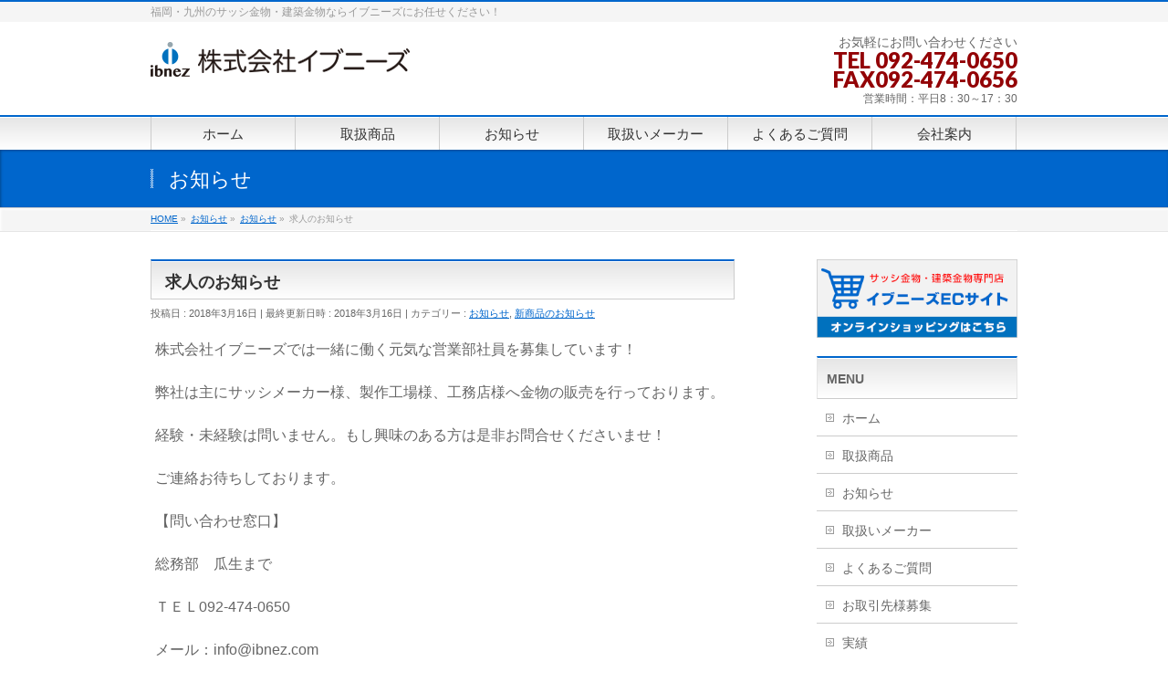

--- FILE ---
content_type: text/html; charset=UTF-8
request_url: https://www.ibnez.com/info/%E6%B1%82%E4%BA%BA%E3%81%AE%E3%81%8A%E7%9F%A5%E3%82%89%E3%81%9B/
body_size: 10827
content:
<!DOCTYPE html>
<!--[if IE]>
<meta http-equiv="X-UA-Compatible" content="IE=Edge">
<![endif]-->
<html xmlns:fb="http://ogp.me/ns/fb#" lang="ja">
<head>
<meta charset="UTF-8" />
<title>求人のお知らせ | お知らせ,新商品のお知らせ | 福岡・九州のサッシ金物・建築金物｜株式会社イブニーズ</title>
<link rel="start" href="https://www.ibnez.com" title="HOME" />
<link rel="alternate" href="https://www.ibnez.com" hreflang="ja" />
<!-- BizVektor v1.8.13 -->

<meta id="viewport" name="viewport" content="width=device-width, initial-scale=1">
<meta name="keywords" content="九州,福岡,東区,サッシ,金物,サッシ金物,美和,ロック,ミワ,MIWA,ゴール,GOAL,ニュースター,NewStar,リョービ,RYOBI,錠前,錠,鍵,ドア,ドアクローザ,ドアチェック,フロア,ヒンジ,ピボット,建設,建築,建材,エクステリア,インテリア,マンション,アルミ,スチール,迅速,丁寧,即日" />
<meta name="description" content="株式会社イブニーズでは一緒に働く元気な営業部社員を募集しています！弊社は主にサッシメーカー様、製作工場様、工務店様へ金物の販売を行っております。経験・未経験は問いません。もし興味のある方は是非お問合せくださいませ！ご連絡お待ちしております。【問い合わせ窓口】総務部　瓜生までＴＥＬ092-474-0650メール：info@ibnez.com" />
		<script type="text/javascript">
			window._wpemojiSettings = {"baseUrl":"https:\/\/s.w.org\/images\/core\/emoji\/72x72\/","ext":".png","source":{"concatemoji":"https:\/\/www.ibnez.com\/wp\/wp-includes\/js\/wp-emoji-release.min.js?ver=4.4.33"}};
			!function(e,n,t){var a;function i(e){var t=n.createElement("canvas"),a=t.getContext&&t.getContext("2d"),i=String.fromCharCode;return!(!a||!a.fillText)&&(a.textBaseline="top",a.font="600 32px Arial","flag"===e?(a.fillText(i(55356,56806,55356,56826),0,0),3e3<t.toDataURL().length):"diversity"===e?(a.fillText(i(55356,57221),0,0),t=a.getImageData(16,16,1,1).data,a.fillText(i(55356,57221,55356,57343),0,0),(t=a.getImageData(16,16,1,1).data)[0],t[1],t[2],t[3],!0):("simple"===e?a.fillText(i(55357,56835),0,0):a.fillText(i(55356,57135),0,0),0!==a.getImageData(16,16,1,1).data[0]))}function o(e){var t=n.createElement("script");t.src=e,t.type="text/javascript",n.getElementsByTagName("head")[0].appendChild(t)}t.supports={simple:i("simple"),flag:i("flag"),unicode8:i("unicode8"),diversity:i("diversity")},t.DOMReady=!1,t.readyCallback=function(){t.DOMReady=!0},t.supports.simple&&t.supports.flag&&t.supports.unicode8&&t.supports.diversity||(a=function(){t.readyCallback()},n.addEventListener?(n.addEventListener("DOMContentLoaded",a,!1),e.addEventListener("load",a,!1)):(e.attachEvent("onload",a),n.attachEvent("onreadystatechange",function(){"complete"===n.readyState&&t.readyCallback()})),(a=t.source||{}).concatemoji?o(a.concatemoji):a.wpemoji&&a.twemoji&&(o(a.twemoji),o(a.wpemoji)))}(window,document,window._wpemojiSettings);
		</script>
		<style type="text/css">
img.wp-smiley,
img.emoji {
	display: inline !important;
	border: none !important;
	box-shadow: none !important;
	height: 1em !important;
	width: 1em !important;
	margin: 0 .07em !important;
	vertical-align: -0.1em !important;
	background: none !important;
	padding: 0 !important;
}
</style>
<link rel='stylesheet' id='siteorigin-panels-front-css'  href='https://www.ibnez.com/wp/wp-content/plugins/siteorigin-panels/css/front.css?ver=2.4.10' type='text/css' media='all' />
<link rel='stylesheet' id='contact-form-7-css'  href='https://www.ibnez.com/wp/wp-content/plugins/contact-form-7/includes/css/styles.css?ver=4.4.2' type='text/css' media='all' />
<link rel='stylesheet' id='flexible-faq-css'  href='https://www.ibnez.com/wp/wp-content/plugins/flexible-faq/css/flexible-faq.css?ver=0.1' type='text/css' media='all' />
<link rel='stylesheet' id='sow-image-default-2b1fadbace82-css'  href='https://www.ibnez.com/wp/wp-content/uploads/siteorigin-widgets/sow-image-default-2b1fadbace82.css?ver=4.4.33' type='text/css' media='all' />
<link rel='stylesheet' id='sow-image-default-bf8d3ff3bedb-css'  href='https://www.ibnez.com/wp/wp-content/uploads/siteorigin-widgets/sow-image-default-bf8d3ff3bedb.css?ver=4.4.33' type='text/css' media='all' />
<link rel='stylesheet' id='tcd-maps-css'  href='https://www.ibnez.com/wp/wp-content/plugins/tcd-google-maps/admin.css?ver=4.4.33' type='text/css' media='all' />
<link rel='stylesheet' id='wp-v-icons-css-css'  href='https://www.ibnez.com/wp/wp-content/plugins/wp-visual-icon-fonts/css/wpvi-fa4.css?ver=4.4.33' type='text/css' media='all' />
<link rel='stylesheet' id='Biz_Vektor_common_style-css'  href='https://www.ibnez.com/wp/wp-content/themes/biz-vektor/css/bizvektor_common_min.css?ver=20141106' type='text/css' media='all' />
<link rel='stylesheet' id='Biz_Vektor_Design_style-css'  href='https://www.ibnez.com/wp/wp-content/themes/biz-vektor/design_skins/001/001.css?ver=4.4.33' type='text/css' media='all' />
<link rel='stylesheet' id='Biz_Vektor_plugin_sns_style-css'  href='https://www.ibnez.com/wp/wp-content/themes/biz-vektor/plugins/sns/style_bizvektor_sns.css?ver=4.4.33' type='text/css' media='all' />
<link rel='stylesheet' id='Biz_Vektor_add_font_awesome-css'  href='//maxcdn.bootstrapcdn.com/font-awesome/4.3.0/css/font-awesome.min.css?ver=4.4.33' type='text/css' media='all' />
<link rel='stylesheet' id='Biz_Vektor_add_web_fonts-css'  href='//fonts.googleapis.com/css?family=Droid+Sans%3A700%7CLato%3A900%7CAnton&#038;ver=4.4.33' type='text/css' media='all' />
<link rel='stylesheet' id='font-awesome-styles-css'  href='https://www.ibnez.com/wp/wp-content/plugins/font-awesome/assets/css/font-awesome.min.css?ver=3.2.1' type='text/css' media='all' />
<!--[if lte IE 7]>
<link rel='stylesheet' id='font-awesome-ie7-css'  href='https://www.ibnez.com/wp/wp-content/plugins/font-awesome/assets/css/font-awesome-ie7.min.css?ver=3.2.1' type='text/css' media='all' />
<![endif]-->
<link rel='stylesheet' id='jquery.lightbox.min.css-css'  href='https://www.ibnez.com/wp/wp-content/plugins/wp-jquery-lightbox/styles/lightbox.min.css?ver=1.4.6' type='text/css' media='all' />
<script>if (document.location.protocol != "https:") {document.location = document.URL.replace(/^http:/i, "https:");}</script><script type='text/javascript' src='https://www.ibnez.com/wp/wp-includes/js/jquery/jquery.js?ver=1.11.3'></script>
<script type='text/javascript' src='https://www.ibnez.com/wp/wp-includes/js/jquery/jquery-migrate.min.js?ver=1.2.1'></script>
<script type='text/javascript' src='https://www.ibnez.com/wp/wp-content/plugins/contact-form-7-designer/includes/js/cf7-styles.js?ver=4.4.33'></script>
<script type='text/javascript' src='//html5shiv.googlecode.com/svn/trunk/html5.js'></script>
<link rel='https://api.w.org/' href='https://www.ibnez.com/wp-json/' />
<link rel='prev' title='新生イブニーズです' href='https://www.ibnez.com/info/%e6%96%b0%e7%94%9f%e3%82%a4%e3%83%96%e3%83%8b%e3%83%bc%e3%82%ba%e3%81%a7%e3%81%99/' />
<link rel='next' title='インスタグラム開設のお知らせ' href='https://www.ibnez.com/info/%e3%82%a4%e3%83%b3%e3%82%b9%e3%82%bf%e3%82%b0%e3%83%a9%e3%83%a0%e9%96%8b%e8%a8%ad%e3%81%ae%e3%81%8a%e7%9f%a5%e3%82%89%e3%81%9b/' />
<link rel='shortlink' href='https://www.ibnez.com/?p=744' />
<link rel="alternate" type="application/json+oembed" href="https://www.ibnez.com/wp-json/oembed/1.0/embed?url=https%3A%2F%2Fwww.ibnez.com%2Finfo%2F%25e6%25b1%2582%25e4%25ba%25ba%25e3%2581%25ae%25e3%2581%258a%25e7%259f%25a5%25e3%2582%2589%25e3%2581%259b%2F" />
<link rel="alternate" type="text/xml+oembed" href="https://www.ibnez.com/wp-json/oembed/1.0/embed?url=https%3A%2F%2Fwww.ibnez.com%2Finfo%2F%25e6%25b1%2582%25e4%25ba%25ba%25e3%2581%25ae%25e3%2581%258a%25e7%259f%25a5%25e3%2582%2589%25e3%2581%259b%2F&#038;format=xml" />
<!-- [ BizVektor OGP ] -->
<meta property="og:site_name" content="福岡・九州のサッシ金物・建築金物｜株式会社イブニーズ" />
<meta property="og:url" content="https://www.ibnez.com/info/%e6%b1%82%e4%ba%ba%e3%81%ae%e3%81%8a%e7%9f%a5%e3%82%89%e3%81%9b/" />
<meta property="fb:app_id" content="" />
<meta property="og:type" content="article" />
<meta property="og:title" content="求人のお知らせ | 福岡・九州のサッシ金物・建築金物｜株式会社イブニーズ" />
<meta property="og:description" content="株式会社イブニーズでは一緒に働く元気な営業部社員を募集しています！  弊社は主にサッシメーカー様、製作工場様、工務店様へ金物の販売を行っております。  経験・未経験は問いません。もし興味のある方は是非お問合せくださいませ！  ご連絡お待ちしております。  【問い合わせ窓口】  総務部　瓜生まで  ＴＥＬ092-474-0650  メール：info@ibnez.com" />
<!-- [ /BizVektor OGP ] -->
<!--[if lte IE 8]>
<link rel="stylesheet" type="text/css" media="all" href="https://www.ibnez.com/wp/wp-content/themes/biz-vektor/design_skins/001/001_oldie.css" />
<![endif]-->
<link rel="SHORTCUT ICON" HREF="https://www.ibnez.com/wp/wp-content/uploads/2016/07/favicon.ico" /><style type="text/css">
/*-------------------------------------------*/
/*	sidebar child menu display
/*-------------------------------------------*/
#sideTower	ul.localNavi ul.children	{ display:none; }
#sideTower	ul.localNavi li.current_page_ancestor	ul.children,
#sideTower	ul.localNavi li.current_page_item		ul.children,
#sideTower	ul.localNavi li.current-cat				ul.children{ display:block; }
</style>
	<link rel="pingback" href="https://www.ibnez.com/wp/xmlrpc.php" />
<style type="text/css" id="custom-background-css">
body.custom-background { background-color: #ffffff; }
</style>
<link rel="icon" href="https://www.ibnez.com/wp/wp-content/uploads/2018/10/cropped-siteicon-32x32.png" sizes="32x32" />
<link rel="icon" href="https://www.ibnez.com/wp/wp-content/uploads/2018/10/cropped-siteicon-192x192.png" sizes="192x192" />
<link rel="apple-touch-icon-precomposed" href="https://www.ibnez.com/wp/wp-content/uploads/2018/10/cropped-siteicon-180x180.png" />
<meta name="msapplication-TileImage" content="https://www.ibnez.com/wp/wp-content/uploads/2018/10/cropped-siteicon-270x270.png" />
			<!-- Easy Columns 2.1.1 by Pat Friedl http://www.patrickfriedl.com -->
			<link rel="stylesheet" href="https://www.ibnez.com/wp/wp-content/plugins/easy-columns/css/easy-columns.css" type="text/css" media="screen, projection" />
					<style type="text/css">
a	{ color:#0066cc; }
a:hover	{ color:#990000;}

a.btn,
.linkBtn.linkBtnS a,
.linkBtn.linkBtnM a,
.moreLink a,
.btn.btnS a,
.btn.btnM a,
.btn.btnL a,
#content p.btn.btnL input,
input[type=button],
input[type=submit],
#searchform input[type=submit],
p.form-submit input[type=submit],
form#searchform input#searchsubmit,
#content form input.wpcf7-submit,
#confirm-button input	{ background-color:#0066cc;color:#f5f5f5; }

.moreLink a:hover,
.btn.btnS a:hover,
.btn.btnM a:hover,
.btn.btnL a:hover	{ background-color:#990000; color:#f5f5f5;}

#headerTop { border-top-color:#0066cc;}
#header #headContact #headContactTel	{color:#0066cc;}

#gMenu	{ border-top:2px solid #0066cc; }
#gMenu h3.assistive-text {
background-color:#0066cc;
border-right:1px solid #182b7c;
background: -webkit-gradient(linear, 0 0, 0 bottom, from(#0066cc), to(#182b7c));
background: -moz-linear-gradient(#0066cc, #182b7c);
background: linear-gradient(#0066cc, #182b7c);
-ms-filter: "progid:DXImageTransform.Microsoft.Gradient(StartColorStr=#0066cc, EndColorStr=#182b7c)";
}

#gMenu .menu li.current_page_item > a,
#gMenu .menu li > a:hover { background-color:#0066cc; }

#pageTitBnr	{ background-color:#0066cc; }

#panList a	{ color:#0066cc; }
#panList a:hover	{ color:#990000; }

#content h2,
#content h1.contentTitle,
#content h1.entryPostTitle { border-top:2px solid #0066cc;}
#content h3	{ border-left-color:#0066cc;}
#content h4,
#content dt	{ color:#0066cc; }

#content .infoList .infoCate a:hover	{ background-color:#0066cc; }

#content .child_page_block h4 a	{ border-color:#0066cc; }
#content .child_page_block h4 a:hover,
#content .child_page_block p a:hover	{ color:#0066cc; }

#content .childPageBox ul li.current_page_item li a	{ color:#0066cc; }

#content .mainFootContact p.mainFootTxt span.mainFootTel	{ color:#0066cc; }
#content .mainFootContact .mainFootBt a			{ background-color:#0066cc; }
#content .mainFootContact .mainFootBt a:hover	{ background-color:#990000; }

.sideTower .localHead	{ border-top-color:#0066cc; }
.sideTower li.sideBnr#sideContact a		{ background-color:#0066cc; }
.sideTower li.sideBnr#sideContact a:hover	{ background-color:#990000; }
.sideTower .sideWidget h4	{ border-left-color:#0066cc; }

#pagetop a	{ background-color:#0066cc; }
#footMenu	{ background-color:#0066cc;border-top-color:#182b7c; }

#topMainBnr	{ background-color:#0066cc; }
#topMainBnrFrame a.slideFrame:hover	{ border:4px solid #990000; }

#topPr .topPrInner h3	{ border-left-color:#0066cc ; }
#topPr .topPrInner p.moreLink a	{ background-color:#0066cc; }
#topPr .topPrInner p.moreLink a:hover { background-color:#990000; }

.paging span,
.paging a	{ color:#0066cc;border:1px solid #0066cc; }
.paging span.current,
.paging a:hover	{ background-color:#0066cc; }

@media (min-width: 770px) {
#gMenu .menu > li.current_page_item > a,
#gMenu .menu > li.current-menu-item > a,
#gMenu .menu > li.current_page_ancestor > a ,
#gMenu .menu > li.current-page-ancestor > a ,
#gMenu .menu > li > a:hover	{
background-color:#0066cc;
border-right:1px solid #182b7c;
background: -webkit-gradient(linear, 0 0, 0 bottom, from(#0066cc), to(#182b7c));
background: -moz-linear-gradient(#0066cc, #182b7c);
background: linear-gradient(#0066cc, #182b7c);
-ms-filter: "progid:DXImageTransform.Microsoft.Gradient(StartColorStr=#0066cc, EndColorStr=#182b7c)";
}
}
		</style>
<!--[if lte IE 8]>
<style type="text/css">
#gMenu .menu > li.current_page_item > a,
#gMenu .menu > li.current_menu_item > a,
#gMenu .menu > li.current_page_ancestor > a ,
#gMenu .menu > li.current-page-ancestor > a ,
#gMenu .menu > li > a:hover	{
background-color:#0066cc;
border-right:1px solid #182b7c;
background: -webkit-gradient(linear, 0 0, 0 bottom, from(#0066cc), to(#182b7c));
background: -moz-linear-gradient(#0066cc, #182b7c);
background: linear-gradient(#0066cc, #182b7c);
-ms-filter: "progid:DXImageTransform.Microsoft.Gradient(StartColorStr=#0066cc, EndColorStr=#182b7c)";
}
</style>
<![endif]-->

	<style type="text/css">
/*-------------------------------------------*/
/*	menu divide
/*-------------------------------------------*/
@media (min-width: 970px) {
#gMenu .menu > li { width:158px; text-align:center; }
#gMenu .menu > li.current_menu_item,
#gMenu .menu > li.current-menu-item,
#gMenu .menu > li.current-menu-ancestor,
#gMenu .menu > li.current_page_item,
#gMenu .menu > li.current_page_ancestor,
#gMenu .menu > li.current-page-ancestor { width:159px; }
}
</style>
<!--[if lte IE 8]>
<style type="text/css">
#gMenu .menu li { width:158px; text-align:center; }
#gMenu .menu li.current_page_item,
#gMenu .menu li.current_page_ancestor { width:159px; }
</style>
<![endif]-->
<style type="text/css">
/*-------------------------------------------*/
/*	font
/*-------------------------------------------*/
h1,h2,h3,h4,h4,h5,h6,#header #site-title,#pageTitBnr #pageTitInner #pageTit,#content .leadTxt,#sideTower .localHead {font-family: "ヒラギノ角ゴ Pro W3","Hiragino Kaku Gothic Pro","メイリオ",Meiryo,Osaka,"ＭＳ Ｐゴシック","MS PGothic",sans-serif; }
#pageTitBnr #pageTitInner #pageTit { font-weight:lighter; }
#gMenu .menu li a strong {font-family: "ヒラギノ角ゴ Pro W3","Hiragino Kaku Gothic Pro","メイリオ",Meiryo,Osaka,"ＭＳ Ｐゴシック","MS PGothic",sans-serif; }
</style>
<link rel="stylesheet" href="https://www.ibnez.com/wp/wp-content/themes/biz-vektor/style.css" type="text/css" media="all" />
<style type="text/css">
#footMenu{display:none}
#powerd{display:none}
#content p { font-size:16px; }
#header #headContact #headContactTel { color:#930306; }
#header #headContact #headContactTxt { font-size:14.4px; }
#content .mainFootContact p.mainFootTxt span.mainFootTel	{ color:#930306; }
#content .mainFootContact p.mainFootTxt span.mainFootCatch  { font-size:13px; }
#content .mainFootContact p.mainFootTxt span.mainFootTime  { font-size:13px; }
hr.style-one {
    border: 0;
    height: 0;
    border-top: 1px solid rgba(0, 0, 0, 0.1);
    border-bottom: 1px solid rgba(255, 255, 255, 0.3);
}

.table-contactform7{
  overflow: hidden;
table-layout: fixed;
}
 

.wpcf7 .form-group {
  margin-bottom: 20px;
}

.wpcf7 .control-label {
  margin-bottom: 10px;
}

.wpcf7 input[type="radio"] {
  margin-top: 17px;
}

.wpcf7 span.wpcf7-list-item-label {
  margin-right: 10px;
}

.wpcf7 .btn {
  font-size: 18px;
  padding: 10px 20px;
}</style>
	<script type="text/javascript">
  var _gaq = _gaq || [];
  _gaq.push(['_setAccount', 'UA-83031420-1']);
  _gaq.push(['_trackPageview']);
    (function() {
	var ga = document.createElement('script'); ga.type = 'text/javascript'; ga.async = true;
	ga.src = ('https:' == document.location.protocol ? 'https://ssl' : 'http://www') + '.google-analytics.com/ga.js';
	var s = document.getElementsByTagName('script')[0]; s.parentNode.insertBefore(ga, s);
  })();
</script>
<script>
(function(i,s,o,g,r,a,m){i['GoogleAnalyticsObject']=r;i[r]=i[r]||function(){
(i[r].q=i[r].q||[]).push(arguments)},i[r].l=1*new Date();a=s.createElement(o),
m=s.getElementsByTagName(o)[0];a.async=1;a.src=g;m.parentNode.insertBefore(a,m)
})(window,document,'script','//www.google-analytics.com/analytics.js','ga');
ga('create', 'UA-83031420-1', 'www.ibnez.com/wp');
ga('send', 'pageview');
</script>
</head>

<body data-rsssl=1 class="single single-info postid-744 custom-background two-column right-sidebar">

<div id="fb-root"></div>

<div id="wrap">


<!-- [ #headerTop ] -->
<div id="headerTop">
<div class="innerBox">
<div id="site-description">福岡・九州のサッシ金物・建築金物ならイブニーズにお任せください！</div>
</div>
</div><!-- [ /#headerTop ] -->

<!-- [ #header ] -->
<div id="header">
<div id="headerInner" class="innerBox">
<!-- [ #headLogo ] -->
<div id="site-title">
<a href="https://www.ibnez.com/" title="福岡・九州のサッシ金物・建築金物｜株式会社イブニーズ" rel="home">
<img src="https://www.ibnez.com/wp/wp-content/uploads/2017/04/logo2.png" alt="福岡・九州のサッシ金物・建築金物｜株式会社イブニーズ" /></a>
</div>
<!-- [ /#headLogo ] -->

<!-- [ #headContact ] -->
<div id="headContact" class="itemClose" onclick="showHide('headContact');"><div id="headContactInner">
<div id="headContactTxt">お気軽にお問い合わせください</div>
<div id="headContactTel">TEL 092-474-0650<br>FAX092-474-0656</div>
<div id="headContactTime">営業時間：平日8：30～17：30</div>
</div></div><!-- [ /#headContact ] -->

</div>
<!-- #headerInner -->
</div>
<!-- [ /#header ] -->


<!-- [ #gMenu ] -->
<div id="gMenu" class="itemClose">
<div id="gMenuInner" class="innerBox">
<h3 class="assistive-text" onclick="showHide('gMenu');"><span>MENU</span></h3>
<div class="skip-link screen-reader-text">
	<a href="#content" title="メニューを飛ばす">メニューを飛ばす</a>
</div>
<div class="menu-%e3%82%b0%e3%83%ad%e3%83%bc%e3%83%90%e3%83%ab-container"><ul id="menu-%e3%82%b0%e3%83%ad%e3%83%bc%e3%83%90%e3%83%ab" class="menu"><li id="menu-item-59" class="menu-item menu-item-type-custom menu-item-object-custom menu-item-home"><a href="https://www.ibnez.com/"><strong>ホーム</strong></a></li>
<li id="menu-item-466" class="menu-item menu-item-type-post_type menu-item-object-page"><a href="https://www.ibnez.com/products/"><strong>取扱商品</strong></a></li>
<li id="menu-item-523" class="menu-item menu-item-type-custom menu-item-object-custom menu-item-has-children"><a href="https://www.ibnez.com/info-cat/info/"><strong>お知らせ</strong></a>
<ul class="sub-menu">
	<li id="menu-item-527" class="menu-item menu-item-type-custom menu-item-object-custom"><a href="https://www.ibnez.com/info-cat/newproducts/">新製品のお知らせ</a></li>
</ul>
</li>
<li id="menu-item-62" class="menu-item menu-item-type-post_type menu-item-object-page"><a href="https://www.ibnez.com/maker/"><strong>取扱いメーカー</strong></a></li>
<li id="menu-item-238" class="menu-item menu-item-type-post_type menu-item-object-page"><a href="https://www.ibnez.com/qanda/"><strong>よくあるご質問</strong></a></li>
<li id="menu-item-61" class="menu-item menu-item-type-post_type menu-item-object-page"><a href="https://www.ibnez.com/company/"><strong>会社案内</strong></a></li>
</ul></div>
</div><!-- [ /#gMenuInner ] -->
</div>
<!-- [ /#gMenu ] -->


<div id="pageTitBnr">
<div class="innerBox">
<div id="pageTitInner">
<div id="pageTit">
お知らせ</div>
</div><!-- [ /#pageTitInner ] -->
</div>
</div><!-- [ /#pageTitBnr ] -->
<!-- [ #panList ] -->
<div id="panList">
<div id="panListInner" class="innerBox">
<ul><li id="panHome"><a href="https://www.ibnez.com"><span>HOME</span></a> &raquo; </li><li itemscope itemtype="http://data-vocabulary.org/Breadcrumb"><a href="https://www.ibnez.com/info/" itemprop="url"><span itemprop="title">お知らせ</span></a> &raquo; </li><li itemscope itemtype="http://data-vocabulary.org/Breadcrumb"><a href="https://www.ibnez.com/info-cat/info/" itemprop="url"><span itemprop="title">お知らせ</span></a> &raquo; </li><li><span>求人のお知らせ</span></li></ul></div>
</div>
<!-- [ /#panList ] -->

<div id="main">
<!-- [ #container ] -->
<div id="container" class="innerBox">
	<!-- [ #content ] -->
	<div id="content" class="content">

<!-- [ #post- ] -->
<div id="post-744" class="post-744 info type-info status-publish hentry info-cat-info info-cat-newproducts">
	<h1 class="entryPostTitle entry-title">求人のお知らせ</h1>
	<div class="entry-meta">
<span class="published">投稿日 : 2018年3月16日</span>
<span class="updated entry-meta-items">最終更新日時 : 2018年3月16日</span>
<span class="vcard author entry-meta-items">投稿者 : <span class="fn">ibnezkanri</span></span>
<span class="tags entry-meta-items">カテゴリー :  <a href="https://www.ibnez.com/info-cat/info/" rel="tag">お知らせ</a>, <a href="https://www.ibnez.com/info-cat/newproducts/" rel="tag">新商品のお知らせ</a></span>
</div>
<!-- .entry-meta -->
	<div class="entry-content post-content">
		<p>株式会社イブニーズでは一緒に働く元気な営業部社員を募集しています！</p>
<p>弊社は主にサッシメーカー様、製作工場様、工務店様へ金物の販売を行っております。</p>
<p>経験・未経験は問いません。もし興味のある方は是非お問合せくださいませ！</p>
<p>ご連絡お待ちしております。</p>
<p>【問い合わせ窓口】</p>
<p>総務部　瓜生まで</p>
<p>ＴＥＬ092-474-0650</p>
<p>メール：info@ibnez.com</p>
			</div><!-- .entry-content -->



</div>
<!-- [ /#post- ] -->

<div id="nav-below" class="navigation">
	<div class="nav-previous"><a href="https://www.ibnez.com/info/%e6%96%b0%e7%94%9f%e3%82%a4%e3%83%96%e3%83%8b%e3%83%bc%e3%82%ba%e3%81%a7%e3%81%99/" rel="prev"><span class="meta-nav">&larr;</span> 新生イブニーズです</a></div>
	<div class="nav-next"><a href="https://www.ibnez.com/info/%e3%82%a4%e3%83%b3%e3%82%b9%e3%82%bf%e3%82%b0%e3%83%a9%e3%83%a0%e9%96%8b%e8%a8%ad%e3%81%ae%e3%81%8a%e7%9f%a5%e3%82%89%e3%81%9b/" rel="next">インスタグラム開設のお知らせ <span class="meta-nav">&rarr;</span></a></div>
</div><!-- #nav-below -->


<div id="comments">





</div><!-- #comments -->



</div>
<!-- [ /#content ] -->

<!-- [ #sideTower ] -->
<div id="sideTower" class="sideTower">
	<div class="sideWidget widget widget_sow-image" id="sow-image-3"><div class="so-widget-sow-image so-widget-sow-image-default-2b1fadbace82">

<div class="sow-image-container">
<a href="https://ibnez-ec.com/" target="_blank">	<img src="https://www.ibnez.com/wp/wp-content/uploads/2017/04/okano-ec2.png" width="312" height="122" srcset="https://www.ibnez.com/wp/wp-content/uploads/2017/04/okano-ec2-300x117.png 300w, https://www.ibnez.com/wp/wp-content/uploads/2017/04/okano-ec2.png 312w"  class="so-widget-image"/>
</a></div>

</div></div><div class="sideWidget" id="nav_menu-5" class="widget widget_nav_menu"><h3 class="localHead">MENU</h3><div class="menu-nested-pages-container"><ul id="menu-nested-pages" class="menu"><li id="menu-item-296" class="menu-item menu-item-type-custom menu-item-object-custom menu-item-home menu-item-296"><a href="https://www.ibnez.com/">ホーム</a></li>
<li id="menu-item-465" class="menu-item menu-item-type-post_type menu-item-object-page menu-item-465"><a href="https://www.ibnez.com/products/">取扱商品</a></li>
<li id="menu-item-524" class="menu-item menu-item-type-custom menu-item-object-custom menu-item-524"><a href="https://www.ibnez.com/info-cat/info/">お知らせ</a></li>
<li id="menu-item-38" class="menu-item menu-item-type-post_type menu-item-object-page menu-item-38"><a href="https://www.ibnez.com/maker/">取扱いメーカー</a></li>
<li id="menu-item-275" class="menu-item menu-item-type-post_type menu-item-object-page menu-item-275"><a href="https://www.ibnez.com/qanda/">よくあるご質問</a></li>
<li id="menu-item-353" class="menu-item menu-item-type-post_type menu-item-object-page menu-item-353"><a href="https://www.ibnez.com/suppliers/">お取引先様募集</a></li>
<li id="menu-item-364" class="menu-item menu-item-type-post_type menu-item-object-page menu-item-364"><a href="https://www.ibnez.com/performance/">実績</a></li>
<li id="menu-item-32" class="menu-item menu-item-type-post_type menu-item-object-page menu-item-32"><a href="https://www.ibnez.com/company/">会社案内</a></li>
</ul></div></div><div class="sideWidget"><h3 class="localHead">最近の投稿</h3><div class="ttBoxSection">				<div class="ttBox" id="post-933">
									<div>
						<a href="https://www.ibnez.com/info/%e5%b9%b4%e6%9c%ab%e5%b9%b4%e5%a7%8b%e4%bc%91%e6%a5%ad%e3%81%ae%e3%81%8a%e7%9f%a5%e3%82%89%e3%81%9b-4/">年末年始休業のお知らせ</a>
					</div>
								</div>
							<div class="ttBox" id="post-928">
									<div>
						<a href="https://www.ibnez.com/info/%e4%bc%91%e6%a5%ad%e6%97%a5%e3%81%ae%e3%81%8a%e7%9f%a5%e3%82%89%e3%81%9b-2/">休業日のお知らせ</a>
					</div>
								</div>
							<div class="ttBox" id="post-926">
									<div>
						<a href="https://www.ibnez.com/info/%e5%a4%8f%e5%ad%a3%e4%bc%91%e6%a5%ad%e3%81%ae%e3%81%8a%e7%9f%a5%e3%82%89%e3%81%9b-4/">夏季休業のお知らせ</a>
					</div>
								</div>
							<div class="ttBox" id="post-916">
									<div>
						<a href="https://www.ibnez.com/info/%e3%82%b4%e3%83%bc%e3%83%ab%e3%83%87%e3%83%b3%e3%82%a6%e3%82%a3%e3%83%bc%e3%82%af%e6%9c%9f%e9%96%93%e3%81%ae%e4%bc%91%e6%a5%ad%e3%81%ae%e3%81%8a%e7%9f%a5%e3%82%89%e3%81%9b/">ゴールデンウィーク期間の休業のお知らせ</a>
					</div>
								</div>
							<div class="ttBox" id="post-913">
									<div>
						<a href="https://www.ibnez.com/info/%e4%bc%91%e6%a5%ad%e6%97%a5%e3%81%ae%e3%81%8a%e7%9f%a5%e3%82%89%e3%81%9b/">休業日のお知らせ</a>
					</div>
								</div>
			</div></div>			<div class="localSection sideWidget">
			<div class="localNaviBox">
			<h3 class="localHead">カテゴリー</h3>
			<ul class="localNavi">
		    	<li class="cat-item cat-item-6"><a href="https://www.ibnez.com/info-cat/newproducts/" >新商品のお知らせ</a>
</li>
	<li class="cat-item cat-item-7"><a href="https://www.ibnez.com/info-cat/info/" >お知らせ</a>
</li>
			</ul>
			</div>
			</div>
			<div class="localSection sideWidget">
	<div class="localNaviBox">
	<h3 class="localHead">年別アーカイブ</h3>
	<ul class="localNavi">
		<li><a href='https://www.ibnez.com/2025/?post_type=info'>2025年</a></li>
	<li><a href='https://www.ibnez.com/2024/?post_type=info'>2024年</a></li>
	<li><a href='https://www.ibnez.com/2023/?post_type=info'>2023年</a></li>
	<li><a href='https://www.ibnez.com/2022/?post_type=info'>2022年</a></li>
	<li><a href='https://www.ibnez.com/2019/?post_type=info'>2019年</a></li>
	<li><a href='https://www.ibnez.com/2018/?post_type=info'>2018年</a></li>
	<li><a href='https://www.ibnez.com/2017/?post_type=info'>2017年</a></li>
	<li><a href='https://www.ibnez.com/2016/?post_type=info'>2016年</a></li>
	</ul>
	</div>
	</div>
<div class="sideWidget widget widget_sow-image" id="sow-image-4"><div class="so-widget-sow-image so-widget-sow-image-default-bf8d3ff3bedb">

<div class="sow-image-container">
<a href="https://www.ibnez.com/wp/wp-content/uploads/2024/02/recruit20240229.pdf" target="_blank">	<img src="https://www.ibnez.com/wp/wp-content/uploads/2022/07/374bec02efe45790384e2534afee60b7.png" width="440" height="130" srcset="https://www.ibnez.com/wp/wp-content/uploads/2022/07/374bec02efe45790384e2534afee60b7-300x89.png 300w, https://www.ibnez.com/wp/wp-content/uploads/2022/07/374bec02efe45790384e2534afee60b7.png 440w" alt="求人募集PDF"  class="so-widget-image"/>
</a></div>

</div></div><ul><li class="sideBnr" id="sideContact"><a href="/contact/">
<img src="https://www.ibnez.com/wp/wp-content/themes/biz-vektor/images/bnr_contact_ja.png" alt="メールでお問い合わせはこちら">
</a></li>
</ul>
<div class="sideWidget widget widget_sow-editor" id="sow-editor-2"><div class="so-widget-sow-editor so-widget-sow-editor-base"><h3 class="localHead">グループリンク</h3>
<div class="siteorigin-widget-tinymce textwidget">
	<table>
<tbody>
<tr>
<td><a href="http://www.zenbi.co.jp/" target="_blank"><img class="alignleft wp-image-255 size-medium" src="https://www.ibnez.com/wp/wp-content/uploads/2016/06/zenbi-banner-1-300x77.png" alt="zenbi-banner" width="100%" srcset="https://www.ibnez.com/wp/wp-content/uploads/2016/06/zenbi-banner-1-300x77.png 300w, https://www.ibnez.com/wp/wp-content/uploads/2016/06/zenbi-banner-1.png 310w" sizes="(max-width: 300px) 100vw, 300px" /></a></td>
</tr>
<tr>
<td><a href="http://youkoh.com/" target="_blank"><img class="alignleft wp-image-256 size-medium" src="https://www.ibnez.com/wp/wp-content/uploads/2016/06/kyushuyoko-banner-1-300x77.png" alt="kyushuyoko-banner" width="100%" srcset="https://www.ibnez.com/wp/wp-content/uploads/2016/06/kyushuyoko-banner-1-300x77.png 300w, https://www.ibnez.com/wp/wp-content/uploads/2016/06/kyushuyoko-banner-1.png 310w" sizes="(max-width: 300px) 100vw, 300px" /></a></td>
</tr>
<tr>
<td><a href="http://www.sanritz-bird.co.jp/" target="_blank"><img class="alignleft wp-image-777 size-medium" src="https://www.ibnez.com/wp/wp-content/uploads/2018/12/sanritsu-banner-1-300x77-300x77.png" alt="" width="300" height="77" /></a></td>
</tr>
</tbody>
</table></div>
</div></div></div>
<!-- [ /#sideTower ] -->
</div>
<!-- [ /#container ] -->

</div><!-- #main -->

<div id="back-top">
<a href="#wrap">
	<img id="pagetop" src="https://www.ibnez.com/wp/wp-content/themes/biz-vektor/js/res-vektor/images/footer_pagetop.png" alt="PAGETOP" />
</a>
</div>

<!-- [ #footerSection ] -->
<div id="footerSection">

	<div id="pagetop">
	<div id="pagetopInner" class="innerBox">
	<a href="#wrap">PAGETOP</a>
	</div>
	</div>

	<div id="footMenu">
	<div id="footMenuInner" class="innerBox">
		</div>
	</div>

	<!-- [ #footer ] -->
	<div id="footer">
	<!-- [ #footerInner ] -->
	<div id="footerInner" class="innerBox">
		<dl id="footerOutline">
		<dt>サッシ金物・建築金物｜株式会社イブニーズ</dt>
		<dd>
		〒812-0897<br />
福岡市博多区半道橋1丁目14-31<br />
TEL 092-474-0650<br />
FAX 092-474-0656		</dd>
		</dl>
		<!-- [ #footerSiteMap ] -->
		<div id="footerSiteMap">
<div class="menu-footer-sitemap-container"><ul id="menu-footer-sitemap" class="menu"><li id="menu-item-297" class="menu-item menu-item-type-custom menu-item-object-custom menu-item-home menu-item-297"><a href="https://www.ibnez.com/">HOME</a></li>
<li id="menu-item-467" class="menu-item menu-item-type-post_type menu-item-object-page menu-item-467"><a href="https://www.ibnez.com/products/">取扱商品</a></li>
<li id="menu-item-187" class="menu-item menu-item-type-post_type menu-item-object-page menu-item-187"><a href="https://www.ibnez.com/maker/">取扱いメーカー</a></li>
<li id="menu-item-525" class="menu-item menu-item-type-custom menu-item-object-custom menu-item-525"><a href="https://www.ibnez.com/info/">お知らせ</a></li>
<li id="menu-item-526" class="menu-item menu-item-type-custom menu-item-object-custom menu-item-526"><a href="https://www.ibnez.com/info-cat/newproducts/">新商品のお知らせ</a></li>
<li id="menu-item-248" class="menu-item menu-item-type-post_type menu-item-object-page menu-item-248"><a href="https://www.ibnez.com/qanda/">よくあるご質問</a></li>
<li id="menu-item-188" class="menu-item menu-item-type-post_type menu-item-object-page menu-item-188"><a href="https://www.ibnez.com/company/">会社案内</a></li>
<li id="menu-item-363" class="menu-item menu-item-type-post_type menu-item-object-page menu-item-363"><a href="https://www.ibnez.com/performance/">実績</a></li>
<li id="menu-item-354" class="menu-item menu-item-type-post_type menu-item-object-page menu-item-354"><a href="https://www.ibnez.com/suppliers/">お取引先様募集</a></li>
<li id="menu-item-184" class="menu-item menu-item-type-post_type menu-item-object-page menu-item-184"><a href="https://www.ibnez.com/privacy_policy/">プライバシーポリシー</a></li>
</ul></div></div>
		<!-- [ /#footerSiteMap ] -->
	</div>
	<!-- [ /#footerInner ] -->
	</div>
	<!-- [ /#footer ] -->

	<!-- [ #siteBottom ] -->
	<div id="siteBottom">
	<div id="siteBottomInner" class="innerBox">
	<div id="copy">Copyright &copy; <a href="https://www.ibnez.com/" rel="home">サッシ金物・建築金物｜株式会社イブニーズ</a> All Rights Reserved.</div><div id="powerd">Powered by <a href="https://ja.wordpress.org/">WordPress</a> &amp; <a href="http://bizvektor.com" target="_blank" title="無料WordPressテーマ BizVektor(ビズベクトル)"> BizVektor Theme</a> by <a href="http://www.vektor-inc.co.jp" target="_blank" title="株式会社ベクトル -ウェブサイト制作・WordPressカスタマイズ- [ 愛知県名古屋市 ]">Vektor,Inc.</a> technology.</div>	</div>
	</div>
	<!-- [ /#siteBottom ] -->
</div>
<!-- [ /#footerSection ] -->
</div>
<!-- [ /#wrap ] -->
<script type='text/javascript'>
/* <![CDATA[ */
var vkLtc = {"ajaxurl":"https:\/\/www.ibnez.com\/wp\/wp-admin\/admin-ajax.php"};
/* ]]> */
</script>
<script type='text/javascript' src='https://www.ibnez.com/wp/wp-content/plugins/vk-link-target-controller/js/script.js'></script>
<script type='text/javascript' src='https://www.ibnez.com/wp/wp-content/plugins/contact-form-7/includes/js/jquery.form.min.js?ver=3.51.0-2014.06.20'></script>
<script type='text/javascript'>
/* <![CDATA[ */
var _wpcf7 = {"loaderUrl":"https:\/\/www.ibnez.com\/wp\/wp-content\/plugins\/contact-form-7\/images\/ajax-loader.gif","recaptchaEmpty":"\u3042\u306a\u305f\u304c\u30ed\u30dc\u30c3\u30c8\u3067\u306f\u306a\u3044\u3053\u3068\u3092\u8a3c\u660e\u3057\u3066\u304f\u3060\u3055\u3044\u3002","sending":"\u9001\u4fe1\u4e2d ..."};
/* ]]> */
</script>
<script type='text/javascript' src='https://www.ibnez.com/wp/wp-content/plugins/contact-form-7/includes/js/scripts.js?ver=4.4.2'></script>
<script type='text/javascript' src='https://www.ibnez.com/wp/wp-content/plugins/flexible-faq/js/flexible-faq.js?ver=0.1'></script>
<script type='text/javascript' src='https://www.ibnez.com/wp/wp-content/plugins/wp-jquery-lightbox/jquery.touchwipe.min.js?ver=1.4.6'></script>
<script type='text/javascript'>
/* <![CDATA[ */
var JQLBSettings = {"showTitle":"1","showCaption":"1","showNumbers":"1","fitToScreen":"0","resizeSpeed":"400","showDownload":"0","navbarOnTop":"0","marginSize":"0","slideshowSpeed":"4000","prevLinkTitle":"\u524d\u306e\u753b\u50cf","nextLinkTitle":"\u6b21\u306e\u753b\u50cf","closeTitle":"\u30ae\u30e3\u30e9\u30ea\u30fc\u3092\u9589\u3058\u308b","image":"\u753b\u50cf ","of":"\u306e","download":"\u30c0\u30a6\u30f3\u30ed\u30fc\u30c9","pause":"(pause slideshow)","play":"(play slideshow)"};
/* ]]> */
</script>
<script type='text/javascript' src='https://www.ibnez.com/wp/wp-content/plugins/wp-jquery-lightbox/jquery.lightbox.min.js?ver=1.4.6'></script>
<script type='text/javascript' src='https://www.ibnez.com/wp/wp-includes/js/wp-embed.min.js?ver=4.4.33'></script>
<script type='text/javascript'>
/* <![CDATA[ */
var bv_sliderParams = {"slideshowSpeed":"5000","animation":"fade"};
/* ]]> */
</script>
<script type='text/javascript' src='https://www.ibnez.com/wp/wp-content/themes/biz-vektor/js/biz-vektor-min.js?ver=1.8.1' defer='defer'></script>
</body>
</html>

--- FILE ---
content_type: text/css
request_url: https://www.ibnez.com/wp/wp-content/uploads/siteorigin-widgets/sow-image-default-bf8d3ff3bedb.css?ver=4.4.33
body_size: 116
content:
.so-widget-sow-image-default-bf8d3ff3bedb .sow-image-container .so-widget-image {
  display: block;
  
  width: 100%;
  
}

--- FILE ---
content_type: text/css
request_url: https://www.ibnez.com/wp/wp-content/themes/biz-vektor/design_skins/001/001.css?ver=4.4.33
body_size: 2618
content:
@charset "utf-8";
@import "../plain/plain.css";
@import url(http://fonts.googleapis.com/earlyaccess/alefhebrew.css);

/*-------------------------------------------*/
/*	基本設定
/*-------------------------------------------*/
body  { background-color: #f9f9f9; -webkit-text-size-adjust: 100%; }

/*-------------------------------------------*/
/*	Btn
/*-------------------------------------------*/
a.btn,
.linkBtn a,
input[type=button],
input[type=submit] {
border: 1px solid #ccc;
box-shadow: inset 0px 0px 0px 1px rgba(255, 255, 255, 0.9);
color: #fff;
}

.linkBtn.linkBtnS a,
.linkBtn.linkBtnM a,
#content p.linkBtn.linkBtnL a,
#content p.linkBtn.linkBtnL input,
#searchform input[type=submit],
input[type=button],
input[type=submit],
p.form-submit input[type=submit],
form#searchform input#searchsubmit,
#content form input.wpcf7-submit,
#confirm-button input {
border-radius:5px;
-webkit-border-radius: 5px;
-moz-border-radius: 5px;
}

a.btn:hover,
.linkBtn a:hover	{ color:fff; }

.moreLink a	{
white-space: nowrap;
background:url(images/icon_try1_white.gif) 10px 50% no-repeat;color:#fff;
border-radius:3px;
-webkit-border-radius: 3px;
-moz-border-radius: 3px;
box-shadow:inset 1px 1px 0 rgba(0,0,0,0.15);
}

#headerTop	{ border-top-width:2px;border-top-style:solid;background-color:#f5f5f5; }


/*-------------------------------------------*/
/*	#gMenu
/*-------------------------------------------*/
#gMenu	{ position:relative; width:100%;border-bottom:none; }
#gMenu .assistive-text { color:#fff; }
#gMenu .assistive-text span	{ padding:8px 22px; }
#gMenu.itemClose .assistive-text span	{ background:url(images/iconMenuClose.png) left 50% no-repeat; }
#gMenu.itemOpen .assistive-text span	{ background:url(images/iconMenuOpen.png) left 50% no-repeat; }
#gMenu .menu li.current_page_item > a ,
#gMenu .menu li > a:hover	{ color:#fff; }

/*-------------------------------------------*/
/*	#panList
/*-------------------------------------------*/
#panList	{ background-color:#f5f5f5; border-bottom:1px solid #e5e5e5;box-shadow:inset 1px 1px 3px rgba(255,255,255,1); }
#panList #panListInner	{ }
.home #panList { }
#panList ul	{ }
#panList ul li	{ }

/*-------------------------------------------*/
/*	#pageTitBnr
/*-------------------------------------------*/
#pageTitBnr { color:#fff;border-bottom:1px solid #ccc;
box-shadow:inset 1px 1px 3px rgba(0,0,0,0.3);
}
#pageTitBnr #pageTitInner	{ background:url(images/pageTit_bg.png) left 50% no-repeat;padding:0 20px;}
#pageTitBnr #pageTitInner #pageTit	{ }
#pageTitBnr #pageTitInner #titleTxtSub	{}
#pageTitBnr .edit-link a	{ color:#fff; text-decoration:underline; }

/*-------------------------------------------*/
/*	#main
/*-------------------------------------------*/

/*		#content
/*-------------------------------------------*/
#content h2,
#content h1.contentTitle,
#content h1.entryPostTitle	{ border:1px solid #ccc;border-top:2px solid #c00;padding-left:15px;padding-right:15px;
-moz-box-shadow:inset 0 1px 0 #fff;
-webkit-box-shadow:inset 0 1px 0 #fff;
box-shadow:inset 0 1px 0 #fff;
background: -webkit-gradient(linear, 0 0, 0 bottom, from(#e5e5e5), to(#fff));
background: -moz-linear-gradient(#e5e5e5, #fff);
-ms-filter: "progid:DXImageTransform.Microsoft.Gradient(StartColorStr=#e5e5e5, EndColorStr=#ffffff)";
}

#content table th	{ box-shadow:inset 1px 1px 0px #ffffff;}

#content blockquote,
#content .sectionFrame { border-radius:5px; box-shadow:inset 1px 1px 0px rgba(255,255,255,1.0);margin-bottom:20px; }


/*		.infoList
-------------------------------------------------------------- */
#content .infoList .infoCate a	{ box-shadow:inset 1px 1px 0px rgba(0,0,0,0.1);
border-radius:3px;
-webkit-border-radius: 3px;
-moz-border-radius: 3px;
}

/*		.child_page_block
/*-------------------------------------------*/
#content .child_page_block	{ border:1px solid #ccc; border-radius:3px;box-shadow:inset 1px 1px 0px rgba(255,255,255,1.0); }
#content .child_page_block .child_page_blockInner	{ padding:15px 20px; }
#content .child_page_block h4 a	{ padding-left:8px; display:block; overflow:hidden; line-height:125%; }
#content .child_page_block h4 a	{ border-left:4px solid #666; }

/*		.childPageBox
/*-------------------------------------------*/
#content .childPageBox{
-moz-box-shadow:inset 0 1px 0 #fff;
-webkit-box-shadow:inset 0 1px 0 #fff;
box-shadow:inset 0 1px 0 #fff;
background: -webkit-gradient(linear, 0 0, 0 bottom, from(#f5f5f5), to(#fff));
background: -moz-linear-gradient(#f5f5f5, #fff);
-ms-filter: "progid:DXImageTransform.Microsoft.Gradient(StartColorStr=#f5f5f5, EndColorStr=#ffffff)";
}
/*			.mainFoot
/*-------------------------------------------*/
#content .mainFoot	{ background:url(images/bg_slash.gif) left top repeat;border:1px solid #ccc;padding:5px; margin-top:0px; width:98%;}
#content .mainFoot .mainFootInner	{ padding:15px;border:1px solid #e5e5e5;background-color:#f5f5f5;  }
#content .mainFootContact	{ width:auto; }

/*-------------------------------------------*/
/*	#sideTower
/*-------------------------------------------*/
.sideTower .localSection	{ }
.sideTower .localHead	{ border-top:2px solid #c00;border-left:1px solid #e5e5e5;border-right:1px solid #e5e5e5;
-moz-box-shadow:inset 0 1px 0 #fff;
-webkit-box-shadow:inset 0 1px 0 #fff;
box-shadow:inset 0 1px 0 #fff;
background: -webkit-gradient(linear, 0 0, 0 bottom, from(#e5e5e5), to(#fff));
background: -moz-linear-gradient(#e5e5e5, #fff);
-ms-filter: "progid:DXImageTransform.Microsoft.Gradient(StartColorStr=#e5e5e5, EndColorStr=#ffffff)";
}

form#searchform {
border-radius:3px;
-webkit-border-radius: 3px;
-moz-border-radius: 3px;
}

/*-------------------------------------------*/
/*	#pagetop
/*-------------------------------------------*/
#pagetop a	{ color:#f5f5f5;margin-top:5px; z-index:500;
border-radius:3px;
-webkit-border-radius: 3px;
-moz-border-radius: 3px;
}
#pagetop a:hover	{ margin-top:0px;margin-bottom:5px; }

/*-------------------------------------------*/
/*	#footMenu
/*-------------------------------------------*/
#footMenu	{ border-top-width:2px;border-top-style:solid; margin-top:-10px; }
#footMenu .innerBox { border:none; padding:0px; }
#footMenu .menu {border:none; }
#footMenu .menu li	{ }
#footMenu .menu li a	{ color:#efefef; background:url(images/icon_arrow1_white.gif) left 2px no-repeat; border:none; padding:0px 20px 0px 18px; line-height:110%; }
#footMenu .menu li a:hover	{ }

/*-------------------------------------------*/
/*	#footer
/*-------------------------------------------*/

#footer	{ border-top:1px solid #e0e0e0;color:#808080; background-color:#e5eafc; }
#footerSiteMap .menu a	{ color:#808080;}

/*-------------------------------------------*/
/*	#siteBottom
/*-------------------------------------------*/
#siteBottom { border-top:1px solid #808080; background-color:#003399; }
#siteBottom #powerd,
#siteBottom #powerd a	{ color:#white; }


/*-------------------------------------------*/
/*	top
/*-------------------------------------------*/

#topMainBnr { box-shadow:inset 1px 1px 3px rgba(0,0,0,0.3);border-bottom:1px solid #ccc; }
#topMainBnrFrame	{ box-shadow:1px 1px 3px rgba(0,0,0,0.3);border:none; }
#topMainBnrFrame .slideFrame	{ border:4px solid #fff; display:block; overflow:hidden;position:relative; }
#topMainBnrFrame a.slideFrame:hover	{
border:4px solid #c00;
transition: border 0.3s ease-in;
-webkit-transition: border 0.3s ease-in;
-moz-transition: border 0.3s ease-in;
}
#topMainBnrFrame .slideFrame img	{ position:relative; }

#topPr .prImage	{ border:1px solid #ccc; }
#topPr .prImage a	{ border:1px solid #fff; display:block; }
#topPr .prImage a img	{ display:block; }

#content .infoList .rssBtn a	{border:1px solid #ccc;margin-right:15px;
-moz-box-shadow:inset 0 1px 0 #fff;
-webkit-box-shadow:inset 0 1px 0 #fff;
box-shadow:inset 0 1px 0 #fff;
background: -webkit-gradient(linear, 0 0, 0 bottom, from(#fff), to(#e5e5e5));
background: -moz-linear-gradient(#fff, #e5e5e5);
background: linear-gradient(#fff, #e5e5e5);
-ms-filter: "progid:DXImageTransform.Microsoft.Gradient(StartColorStr=#ffffff, EndColorStr=#e5e5e5)";
border-radius:1px;
}

/*			#comments
/*-------------------------------------------*/
#comments li.comment .commentBox	{ box-shadow:1px 1px 3px #e5e5e5; }

@media (min-width: 660px) {
#content .mainFootContact	{ width:600px; }
#content .mainFoot	{width:628px;}

#topPr	{ border-left:1px solid #ccc;margin-bottom:35px; }
#topPr .topPrOuter	{ border-right:1px solid #ccc;margin-bottom:0px; }
#topPr .topPrInner	{ padding:0px 17px; width:auto; }
#topPr #topPrLeft .topPrInner,
#topPr #topPrCenter .topPrInner,
#topPr #topPrRight .topPrInner	{ float:none; }
}

@media (min-width: 770px) {
#headerTop	{ background-color:#f5f5f5; }
#gMenu	{ border-top:2px solid #ccc; position:relative; width:100%;
box-shadow:inset 0 1px 0 #fff;
background: -webkit-gradient(linear, 0 0, 0 bottom, from(#e5e5e5), to(#fff));
background: -moz-linear-gradient(#e5e5e5, #fff);
-ms-filter: "progid:DXImageTransform.Microsoft.Gradient(StartColorStr=#e5e5e5, EndColorStr=#ffffff)";
background: linear-gradient(to bottom, #e5e5e5, #fff);
}
#gMenu .menu	{border-left:1px solid #ccc;}
#gMenu .menu > li,
#gMenu .menu > li.current-menu-item,
#gMenu .menu > li.current_page_item,
#gMenu .menu > li.current_page_ancestor { box-shadow:inset 0 1px 0 #fff;
background: -webkit-gradient(linear, 0 0, 0 bottom, from(#e5e5e5), to(#fff));
background: -moz-linear-gradient(#e5e5e5, #fff);
-ms-filter: "progid:DXImageTransform.Microsoft.Gradient(StartColorStr=#e5e5e5, EndColorStr=#ffffff)";
}
#gMenu .menu > li > a	{ border-right:1px solid #ccc;box-shadow:inset 0 1px 0 #fff;
background: -webkit-gradient(linear, 0 0, 0 bottom, from(#e5e5e5), to(#fff));
background: -moz-linear-gradient(#e5e5e5, #fff);
-ms-filter: "progid:DXImageTransform.Microsoft.Gradient(StartColorStr=#e5e5e5, EndColorStr=#ffffff)";
}
#gMenu .menu > li.current_page_item > a,
#gMenu .menu > li.current-menu-item > a,
#gMenu .menu > li.current_page_ancestor > a ,
#gMenu .menu > li.current-page-ancestor > a ,
#gMenu .menu > li > a:hover  { box-shadow:none;color:#fff; }
#gMenu .menu > li.current_page_item > a span,
#gMenu .menu > li.current-menu-item > a span,
#gMenu .menu > li.current_page_ancestor > a span ,
#gMenu .menu > li.current-page-ancestor > a span ,
#gMenu .menu > li > a:hover span { color:#fff; opacity: 0.6; }
}

@media (min-width: 970px) {
#topMainBnrFrame .slideFrame img	{ position:relative;left:-4px; }
#topMainBnrFrame .slides img,
#topMainBnrFrame.flexslider .slides img	{ width:950px !important;max-width:950px !important; }
}

--- FILE ---
content_type: text/css
request_url: https://www.ibnez.com/wp/wp-content/themes/biz-vektor/style.css
body_size: 607
content:
@charset "utf-8";
/*
Theme Name: BizVektor
Theme URI: http://bizvektor.com
Description: BizVektor theme will allow you to build a high-quality web site. It is possible to change the color, to switch to a completely different design. In addition, it is also possible to increase the number of designs by plug-ins.
Author: Vektor,Inc.
Author URI: http://www.vektor-inc.co.jp
Version: 1.8.13

Tags: white, red, blue, black, green, orange, purple, two-columns, right-sidebar, left-sidebar, custom-background, custom-colors, custom-header, custom-menu, editor-style,theme-options
Text Domain: biz-vektor
License: GNU General Public License
License URI: license.txt



*/

.sticky {}
.bypostauthor {}

/* *****************************************************************
*   Contact Form 7
* ***************************************************************** */
.wpcf7 .form-group {
  margin-bottom: 20px;
}

.wpcf7 .control-label {
  margin-bottom: 10px;
}

.wpcf7 input[type="radio"] {
  margin-top: 17px;
}

.wpcf7 span.wpcf7-list-item-label {
  margin-right: 10px;
}

.wpcf7 .btn {
  font-size: 18px;
  padding: 10px 20px;
}

